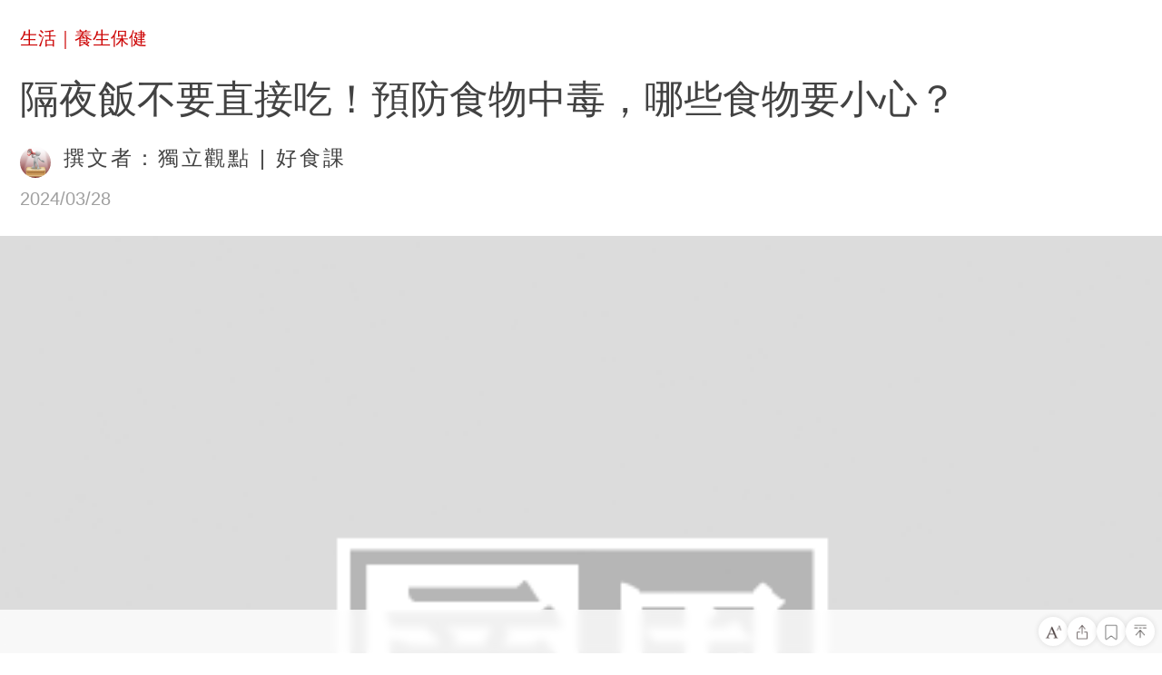

--- FILE ---
content_type: text/html; charset=utf-8
request_url: http://cdn-i.businessweekly.com.tw/Health/article/1517307498.html
body_size: 6139
content:







<!DOCTYPE html>
<html lang="zh-tw">
 








<head>
    <meta charset="UTF-8">
    <title>隔夜飯不要直接吃！預防食物中毒，哪些食物要小心？｜商業周刊－商周</title>
    <meta name="viewport" id="viewport" content="width=device-width, initial-scale=1.0, minimum-scale=1.0, maximum-scale=1.0,user-scalable=no">
	  <link rel="stylesheet" type="text/css" href="/resource/css/flexible.debug.css?100">
    <script src="/resource/js/flexible.debug.js"></script>
	  <meta name="robots" content="noindex, follow" />
	<link rel="alternate" herf="https://www.businessweekly.com.tw/style/blog/3015122">
	
	<meta name="Description" content="">
	<meta name="keywords" content=" 仙人掌桿菌 細菌 食物 食物中毒 沙門氏菌">
	<meta name="Imageurl" content="https://imgs.businessweekly.com.tw/Health/202404/CONTENT4D0705ECC3844619.jpg">
	<meta property="og:type" content="article"/>
	<meta property="og:site_name" content="商周Plus｜數位媒體">
	<meta property="og:title" content="隔夜飯不要直接吃！預防食物中毒，哪些食物要小心？｜商業周刊－商周.com"/>
	<meta property="og:description" content=""/>
	<meta property="og:image" content="https://imgs.businessweekly.com.tw/Health/202404/CONTENT4D0705ECC3844619.jpg"/>
	<meta property="fb:admins" content="750981443"/>
	<meta property="fb:app_id" content="136234913116144"/>
	<meta name="bwArticleId" content="3015122">
	<meta name="bwType" content="3">
	<meta name="categoryName" content="0000000028">
	<meta name="subCategoryName" content="">
	<meta name="journalNum" content="">
	<meta name="appType" content="1">
   <meta name="title" content="隔夜飯不要直接吃！預防食物中毒，哪些食物要小心？">
	<meta name="thumbnail" content="http://imgs.bwplus.com.tw/Health/202404/CONTENT8FCE73C4B06C405F.jpg">
	<meta name="contentType" content="3">
	
	<meta property="og:url" content="https://i.businessweekly.com.tw/Health/article/1517307498.html"/>

	
		
		
			
			
		
	


	
	

	<meta property="og:release_date" content="2024/03/28"/>
	
	
	
	
	
	
	<style>
		* {
			-webkit-box-sizing: border-box
		}

		html, body, div, span, applet, object, iframe, h1, h2, h3, h4, h5, h6, p, blockquote, pre, a, abbr, acronym, address, big, cite, code, del, dfn, em, img, ins, kbd, q, s, samp, small, strike, strong, sub, sup, tt, var, b, u, i, center, dl, dt, dd, ol, ul, li, fieldset, form, label, legend, table, caption, tbody, tfoot, thead, tr, th, td, button, article, aside, canvas, details, embed, figure, figcaption, footer, header, hgroup, menu, nav, output, ruby, section, summary, time, mark, audio, video {
			margin: 0;
			padding: 0;
			border: 0;
			vertical-align: baseline;
			background: 0 0;
			outline: 0;
			-webkit-box-sizing: border-box;
			-moz-box-sizing: border-box;
			box-sizing: border-box;
			font-family: -apple-system, BlinkMacSystemFont, "Segoe UI", Roboto, "Helvetica Neue", Arial, "Noto Sans TC", sans-serif, "Apple Color Emoji", "Segoe UI Emoji", "Segoe UI Symbol", "Noto Color Emoji"
		}

		article, aside, details, figcaption, figure, footer, header, hgroup, menu, nav, section {
			display: block
		}

		ol, ul {
			list-style: none
		}

		a {
			text-decoration: none;
			word-break: break-all
		}

		button {
			background: 0 0
		}

		blockquote, q {
			quotes: none
		}

		blockquote:before, blockquote:after, q:before, q:after {
			content: "";
			content: none
		}

		strong {
			font-weight: 700
		}

		table {
			border-collapse: collapse;
			border-spacing: 0
		}

		img {
			border: 0;
			max-width: 100%
		}

		html {
			line-height: initial
		}
		* {
			-webkit-tap-highlight-color: transparent
		}
		.no-select {
			user-select: none;
			-webkit-user-select: none
		}
		.ellipsis {
			overflow: hidden;
			text-overflow: ellipsis;
			white-space: nowrap
		}
		.scroll {
			overflow: auto;
			-webkit-overflow-scrolling: touch
		}
		input, textarea {
			border: 0;
			-webkit-appearance: none
		}
		.animate {
			-webkit-transform: translate3d(0, 0, 0);
			-moz-transform: translate3d(0, 0, 0);
			-ms-transform: translate3d(0, 0, 0);
			transform: translate3d(0, 0, 0)
		}
		.animate {
			-webkit-backface-visibility: hidden;
			-moz-backface-visibility: hidden;
			-ms-backface-visibility: hidden;
			backface-visibility: hidden;
			-webkit-perspective: 1000;
			-moz-perspective: 1000;
			-ms-perspective: 1000;
			perspective: 1000
		}
		.viewport {
			width: 100%;
			overflow: hidden
		}
	</style>
	<link rel="stylesheet" type="text/css" href="/resource/css/mian-details-opt-v1.min.css?v=1685522557147">
	<link rel="stylesheet" type="text/css" href="/resource/css/article-font-default.css?v=1685522557147" id="font_size_css">
</head>
<body>
<script>
console.log('修改第11111一步')
</script>
	<div class="viewport">
		
		
			
		<div id="progress">
			<div class="jingdu"></div>
		</div>
		<div id="ScrollerContner"></div>
	</div>
	<div class="warpper">
        <header class="sz_header fe ri">
            <div class="container">
			
                <div class="row">
                    <p class="yi_mark">
					
							  <a href="/index.html?channel=Lifestyle">生活</a>｜<a href="../../Health/">養生保健</a>
					
                    </p>
                </div>
				<div class="row">
					<p class="er_mark">
						
						<span class="article_category "></span>
						
					</p>
				</div>
                
								<div class="row">
									<p class="er_mark">
										
									</p>
								</div>
								

                <div class="row">
                    <h1 class="san_mark" id="titlea">隔夜飯不要直接吃！預防食物中毒，哪些食物要小心？</h1>
                </div>
            </div>
        </header>
        <div class="zuo_introduce fe ri">
            <div class="container">
                <div class="row">
							
									<!-- 这里的图片有问题，返回的是bwplus的图，还有商周的图 imgs.bwplus.com.tw  data-original里的域名邮问题-->
									<img class='lazy' data-original='//ibw.bwnet.com.tw/image/blog/bw/f4009b0860834de7071ff41da5618796.jpg'alt='獨立觀點' src='//imgs.businessweekly.com.tw/Health/202404/CONTENT2F0B3EB14DF9431C.jpg'>
								
					<span class="intro"
						data-producter=""
						data-author="獨立觀點 | 好食課"
						data-writer="撰文者：好食課"
						data-interviewer=""
						data-researcher=""
						data-translator=""
						data-extendtitle=""
						data-extendvalue=""></span>
                </div>
            </div>
        </div>
        <div class="l_browse fe ri">
            <div class="container">
                <div class="row celarfix">
                    <span class="left">2024/03/28</span>
                    <img src="/resource/images/reviewBlack.png" alt="" class="left">
                    <p class="left">2,945</p>
                </div>
            </div>
        </div>
        <div class="s_picture">
			
			
			<figure class='articlephoto'> 
 <img   src="/resource/images/def_img.png"  data-src='/Health/202404/CONTENT4D0705ECC3844619.jpg' alt='隔夜飯不要直接吃！預防食物中毒，哪些食物要小心？' > 
 <figcaption class='photocaption small'>
  <p>米飯等澱粉製品未妥善保存，放於室溫下讓灰塵、蒼蠅污染，可能導致仙人掌桿菌滋生。(來源：Dreamstime/典匠影像)</p>
 </figcaption> 
</figure>

			
        </div>
		<div class="summaryfreebox">
			<summary class='summary'>
				<div class="title">
					<span>摘要</span>
				</div>
				<div class="content">
				
																				
			<p>常見的食物中毒原因有哪些？容易出現在哪些食物上？又該如何預防？</p>
				</div>
			</summary>
		</div>
		
		<div class="introductionbox"></div>
        <div class="hx_line">
            <div class="row">
                <hr>
            </div>
        </div>
        <div class="btx_wen">
			
			
			
			
			<div class='articlebody col-md-12 be-changed'><p>夏天可說是細菌性食物中毒的高峰，東西一沒存放好，就容易有細菌滋生，常見的細菌中毒原因有哪些？又該如何預防？好食課營養師何采璇說給你聽！</p>
<ul>
<li><a href="#常見細菌性食物中毒">常見細菌性食物中毒</a></li>
<ul>
<li><a href="#1.腸炎弧菌：截至目前為止發生最多起的食物中毒事件">腸炎弧菌</a></li>
<li><a href="#2.沙門氏菌：新聞最常提到的食安危害來源">沙門氏菌</a></li>
<li><a href="#3.金黃色葡萄球菌：2021年案件及受害者最多的細菌性中毒事件">金黃色葡萄球菌</a></li>
<li><a href="#4.仙人掌桿菌：歷年第三大食物中毒！2022年細菌性中毒排名第二">仙人掌桿菌</a></li>
</ul>
<li><a href="#怎麼預防細菌食物中毒？">怎麼預防細菌食物中毒？</a></li>
<ul>
<li><a href="#1.生熟食分開">生熟食分開</a></li>
<li><a href="#2.徹底加熱">徹底加熱</a></li>
<li><a href="#3.注意衛生清潔">注意衛生清潔</a></li>
<li><a href="#4.妥善保存">妥善保存</a></li>
</ul>
</ul>
<h2><font id="常見細菌性食物中毒" data-anchor="true">常見細菌性食物中毒</font></h2>
<h3><font id="1.腸炎弧菌：截至目前為止發生最多起的食物中毒事件" data-anchor="true">1.腸炎弧菌：截至目前為止發生最多起的食物中毒事件</font></h3>
<p>常見食品：<b>生鮮海產</b>、<b>魚貝類</b>或受其污染的食品。</p>
<p>台灣四面環海，海產豐富，也使生魚片等生鮮海產成為不少老饕的愛，但腸炎弧菌就喜歡住在溫暖的沿海地區，因此生鮮海產、魚貝類成為腸炎弧菌中毒的熱門食物。如果食物有被接觸到、交叉污染，也有機會染菌造成食物中毒。</p>
<h3><font id="2.沙門氏菌：新聞最常提到的食安危害來源" data-anchor="true">2.沙門氏菌：新聞最常提到的食安危害來源</font></h3>
<p>常見食品：受污染的畜肉、禽肉、蛋、乳品等<b>動物性食品</b>，以及豆餡、豆製品等<b>高蛋白植物性食品</b>。</p>
<p>過去講到沙門氏菌，一般即會聯想到未煮熟或有加生雞蛋的食品，但其實只要是富含蛋白質的食物，都能見到沙門氏菌的蹤影，所以豆製品、禽肉、畜肉、未滅菌的乳品也都有其蹤跡。</p>
<p>另外，若蒼蠅、蟑螂等帶菌病媒，碰觸到食物也會有二次污染問題，所以食物存放及調理的衛生環境便很重要！</p>
<h3><font id="3.金黃色葡萄球菌：2021年案件及受害者最多的細菌性中毒事件" data-anchor="true">3.金黃色葡萄球菌：2021年案件及受害者最多的細菌性中毒事件</font></h3>
<p>常見食品：主要是<b>調理食品人員傷口染菌並接觸食物</b>所導致的中毒事件，常見於沙拉、便當、麵包店產品等即時食品中。</p>
<p>金黃色葡萄球菌在歷年來的食物中毒案件數，排行第二。該菌存於人體皮膚、毛髮、鼻腔等處，尤其是化膿性的傷口。如果餐飲業調理食品的人員手部有傷口沒充分包紮，又沒有戴手套，就容易導致食品污染！</p>
<h3><font id="4.仙人掌桿菌：歷年第三大食物中毒！2022年細菌性中毒排名第二" data-anchor="true">4.仙人掌桿菌：歷年第三大食物中毒！2022年細菌性中毒排名第二</font></h3>
<p>常見食品：<b>米飯等澱粉製品</b>，以及濃湯、肉汁、肉醬等<b>肉製品</b>，因此便當、學校桶餐皆是常見污染食品。</p>
<p>仙人掌桿菌中毒的發生原因，多半是因為食物烹調一段時間後未妥善保存，放於室溫下讓灰塵、蒼蠅污染到而導致。</p>
<h2><font id="怎麼預防細菌食物中毒？" data-anchor="true">怎麼預防細菌食物中毒？</font></h2>
<p>Sally營養師分享4大關鍵，只要好好掌握，食物中毒問題就可減少大半！</p><p><figure class='articlephoto'> 
  <img class='lazy'  data-original='https://ibw.bwnet.com.tw/AC_Gallery/2024/03/a294dfc9-b928-3f8e-fb45-994f1c1cd146.jpg' alt=''   src="/resource/images/def_img.png"  data-src='/Health/202404/CONTENT947B9D5678A14C53.jpg' > 
 <figcaption  class='photocaption small'>食物中毒4天王。(來源：好食課)</figcaption> 
 </figure><br></p>
<h3><font id="1.生熟食分開" data-anchor="true">1.生熟食分開</font></h3>
<p>不將魚肉等生食與即食食材（沙拉等）或熟食放一起，也不要共用刀具、砧板。</p>
<h3><font id="2.徹底加熱" data-anchor="true">2.徹底加熱</font></h3>
<p>多數細菌只要煮沸15分鐘即可殺菌，隔夜飯冷藏後也應該要充分復熱！近幾年腸炎弧菌中毒的案件數有大幅下降，主要原因也可能是因民眾有掌握好清洗食材，以及充分加熱的2大重點！</p>
<h3><font id="3.注意衛生清潔" data-anchor="true">3.注意衛生清潔</font></h3>
<p>不論是餐飲業者或消費者，都因注意環境及自身整潔。餐前餐後皆勤洗手，調理人員也要注意手部傷口的包紮，烹調及儲存食物的場所，也應注意病媒蚊及環境落菌數。</p>
<h3><font id="4.妥善保存" data-anchor="true">4.妥善保存</font></h3>
<p>細菌大幅增生的溫度區間，主要於7～65度。沒吃完的食物，最好放於7度以下的冷藏保存，長期將食物放置供人夾取的自助餐，則要將溫度控制於65度以上，避免細菌滋生。</p>
<p>＊本文獲好食課授權轉載，原文：<a href="https://views.learneating.com/food-tech/bacteria-food-safety/" target="_blank">【2023】營養師最新分享⟫常見食物中毒原因！哪些細菌有危害？來源、說明懶人包</a></p><p>責任編輯：倪旻勤<br>核稿編輯：陳瑋鴻</p><p></p></div>
		</div>
		<div class="webfurthercontentbox none">
			<div class="title">
				<div class="titletext">
					<span>延伸閱讀</span>
				</div>
				<div class='arrow'><i></i></div>
			</div>
			<div class="content"></div>
		</div>

		<div class="hx_line"><hr></div>
		<div class="spacebox"></div>
		<div id="series-article" class="seriesarticlebox">
			<div class="titletext"><span>系列文章</span></div>
			<div class="articlebox">
				<ul class="articlelist">
				
				
				</ul>
			</div>
		</div>
		<div class="ys_biao fe ri" id ="extend-read"></div>
		<div class="jg_xian"></div>
		<div class="xg_wen fe ri" id="related-read"></div>
		<div class="jg_xianer"></div>
		<div class="sz_wei fe ri iop">
			<div class="container">
				<div class="row">
					<!-- <div class="col-md-6"> -->
					<p class="yi_mark">
					</p>
					<!-- </div> -->
				</div>
				<div class="row mark_er"></div>
				<div class="row mark_san"></div>
				<div class="sh_biao_div">
					<!--上滑点击图标-->
					<div class="sh_biao">
						<img src="/resource/images/swipUp.png" alt="">
					</div>
				</div>
				<div class="zr_pian_div">
					<!-- 上滑载入此篇 -->
					<div class="zr_pian">
						<span>向上滑人生也向上</span>
					</div>
				</div>
				<!-- 空格 -->
			</div>
		</div>
	</div>
	<div class="fix_footer"></div>
	<script type="text/javascript" src="/resource/jquery/jquery.min.js?v=1685522557147"></script>
	<script type="text/javascript" src="/resource/js/jquery.cookie.js?v=1685522557147"></script>
	<script type="text/javascript" src="/resource/js/dayjs.min.js?v=1685522557147"></script>
	<script type="text/javascript" src="/resource/js/main-details-opt-v1.min.js?v=1685522557147"></script>
	<script type="text/javascript" src="/resource/js/article_native-opt-v1.min.js?v=1685522557147"></script>
	<script type="text/javascript" src="/resource/js/base.min.js?v=1685522557147"></script>
	<script type="text/javascript" src="/resource/js/main_conten-opt-v1.min.js?v=1685522557147"></script>
</body>

</html>


--- FILE ---
content_type: text/css
request_url: http://cdn-i.businessweekly.com.tw/resource/css/article-font-default.css?v=1685522557147
body_size: 556
content:
body {
  -moz-user-select: none;
  -webkit-user-select: none;
  -ms-user-select: none;
  -khtml-user-select: none;
  user-select: none;
}
.sz_header .er_mark {font-size: 0.426667rem !important;line-height: 0.72rem !important;}/*小标题*/
.sz_header .san_mark {font-size: 0.8rem !important;line-height: 1.12rem !important;}/* 大标题 */
.s_picture .byi_picture span {line-height: 0.533333rem !important;}/* 首图 */
figcaption.small {font-size: 0.32rem !important;line-height: 0.533333rem !important;}/* 图注 */
.btx_wen blockquote {font-size: 0.533333rem !important;line-height: 0.853333rem !important;}/* 引言 */
.btx_wen blockquote p{font-size: 0.533333rem !important;line-height: 0.853333rem !important;}
.sz_wei .er_mark {font-size: 0.533333rem !important;line-height: 0.853333rem !important;}/* 尾部 */
.sz_wei .san_mark {font-size: 0.8rem !important;line-height: 1.12rem !important;}/* 大标题 */
.relatedinfo h3 {font-size: 0.533333rem !important;line-height: 1.173333rem;}/* 引用 标题 */
.btx_wen{font-size: 0.426667rem !important;line-height: 0.746667rem !important;}
.articlebody>div>p {font-size: 0.426667rem !important;line-height: 0.746667rem  !important;}/* 正文 */
.articlebody p {font-size: 0.426667rem !important;line-height: 0.746667rem !important;}/* 正文 */
.btx_wen h2{font-size: 0.533333rem !important;line-height: 0.853333rem !important;}/* 正文二级标题 */
#ScrollerContner .relatedinfo>p {font-size: .373333rem !important;line-height: .633333rem !important}
figcaption.photocaption.small p {font-size: .37333333rem !important;line-height: .533333rem !important;}
ul li {
  list-style: disc;
}

ol li {
  list-style: decimal;
}

.btx_wen ul {
  padding-left: 0.8rem;
}

.btx_wen ul.btnlist {
  padding-left: 0;
}


--- FILE ---
content_type: text/css
request_url: http://cdn-i.businessweekly.com.tw/resource/css/message.min.css
body_size: 584
content:
html{font-family:PingFangSC-Light,"STHeiti Light","helvetica neue","hiragino sans gb",arial,"microsoft yahei ui","microsoft yahei",simsun,sans-serif}*{padding:0;margin:0}.messagetoast{top:50%;left:50%;position:fixed;-webkit-transform:translate(-50%,-50%);transform:translate(-50%,-50%);border-radius:5px;background:rgba(0,0,0,.7);color:#fff;-webkit-box-sizing:border-box;box-sizing:border-box;text-align:center;padding:10px;z-index:9999;-webkit-animation-duration:.5s;animation-duration:.5s}.messagetoast.in{-webkit-animation-name:contentZoomIn;animation-name:contentZoomIn}.messagetoast .iconfont{font-size:30px;color:rgba(255,255,255,.8);margin-bottom:10px;display:block}.messagetoast .iconfont.icon-loading:before{display:block;-webkit-transform:rotate(360deg);animation:rotation 2.7s linear infinite}.messagetoast .text{text-align:center;max-width:300px;color:#fff;font-size:14px}@-webkit-keyframes rotation{from{-webkit-transform:rotate(0)}to{-webkit-transform:rotate(360deg)}}@-webkit-keyframes contentZoomIn{0%{-webkit-transform:translate(-50%,-70%);transform:translate(-50%,-70%);opacity:0}100%{-webkit-transform:translate(-50%,-50%);transform:translate(-50%,-50%);opacity:1}}@keyframes contentZoomIn{0%{-webkit-transform:translate(-50%,-70%);transform:translate(-50%,-70%);opacity:0}100%{-webkit-transform:translate(-50%,-50%);transform:translate(-50%,-50%);opacity:1}}@-webkit-keyframes contentZoomOut{0%{-webkit-transform:translate(-50%,-50%);transform:translate(-50%,-50%);opacity:1}100%{-webkit-transform:translate(-50%,-30%);transform:translate(-50%,-30%);opacity:0}}@keyframes contentZoomOut{0%{-webkit-transform:translate(-50%,-50%);transform:translate(-50%,-50%);opacity:1}100%{-webkit-transform:translate(-50%,-30%);transform:translate(-50%,-30%);opacity:0}}